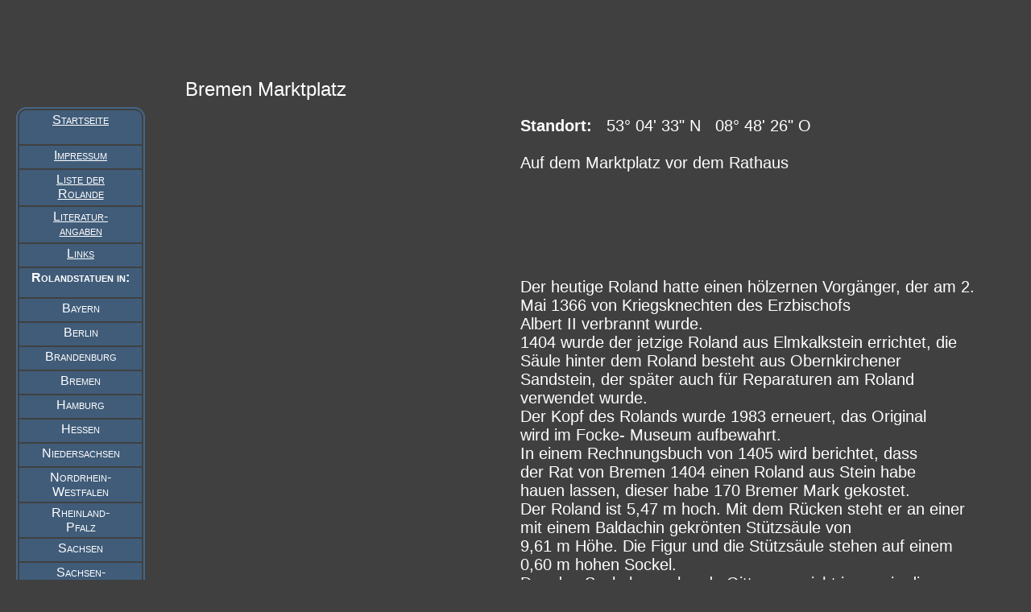

--- FILE ---
content_type: text/html
request_url: https://p-schoenfeld.de/PageBremenMarkt.html
body_size: 3312
content:
<!DOCTYPE HTML PUBLIC "-//W3C//DTD HTML 4.01 Transitional//EN" "http://www.w3.org/TR/html40/loose.dtd">
<html>
  <head>
    <title>Rolandstatuen in Deutschland</title>
    <meta name="author" content="Peter Sch&#xF6;nfeld"/>
    <meta name="keywords" content="Roland, Rolandstatue, Rolande, Rolandstatuen"/>
    <meta name="description" content="Rolandstatuen in Deutschland"/>
    <style type="text/css">
<!--
* {-moz-background-clip:padding;z-index:0}
a {cursor:pointer}
body,iframe {margin:0px;padding:0px}
.Link12_nm,.Link13_nm,.Link104_nm,.Link105_nm,.Link136_nm,.Link30_nm,.Link2_nm,.Link1_nm,.Link103_nm,.Link92_nm,.Link8_nm,.Link89_nm,.Link5_nm,.Link53_nm,.Link47_nm,.Link4_nm,.Link40_nm,.Link7_nm,.Link74_nm,.Link6_nm,.Link60_nm,.Link3_nm {background-color:#466686; color:Silver; font-family:Verdana; font-size:14px; font-variant:small-caps; margin:2px; padding:3px; text-align:center; text-decoration:none; cursor:pointer; }
.Link60_nm {background-color:#405C79; color:White; font-family:Arial; font-size:16px; }
.Link6_nm {background-color:#405C79; color:White; font-family:Arial; font-size:16px; }
.Link74_nm {background-color:#405C79; color:White; font-family:Arial; font-size:16px; }
.Link7_nm {background-color:#405C79; color:White; font-family:Arial; font-size:16px; }
.Link40_nm {background-color:#405C79; color:White; font-family:Arial; font-size:16px; }
.Link4_nm {background-color:#405C79; color:White; font-family:Arial; font-size:16px; }
.Link47_nm {background-color:#405C79; color:White; font-family:Arial; font-size:16px; }
.Link53_nm {background-color:#405C79; color:White; font-family:Arial; font-size:16px; }
.Link5_nm {background-color:#405C79; color:White; font-family:Arial; font-size:16px; font-weight:bold; }
.Panel5_nm {background-color:#405C79; border:0px #484848 solid; color:White; font-size:18px; margin:10px; }
.Panel1_nm {border:2px #466686 solid; margin:5px; }
.Link89_nm {background-color:#405C79; color:White; font-family:Arial; font-size:16px; }
.Link8_nm {background-color:#405C79; color:White; font-family:Arial; font-size:16px; }
.Link92_nm {background-color:#405C79; color:White; font-family:Arial; font-size:16px; }
.Label76_nm {font-family:Arial; font-size:16px; }
.Label217_nm {font-family:Arial; font-size:20px; }
.Link103_nm {background-color:#405C79; color:White; font-family:Arial; font-size:16px; }
.Link1_nm {background-color:#405C79; color:White; font-family:Arial; font-size:16px; }
.Label20_nm {font-family:Arial; font-size:24px; }
.index_nm {background-color:#404040; color:White; font-family:"Bahnschrift Light"; font-size:20px; }
.Image25_nm {background-image:url('Image25_nm.jpg'); }
.Label108_nm {font-family:Arial; font-size:20px; }
.Link2_nm {background-color:#405C79; color:White; font-family:Arial; font-size:16px; }
.Link146_nm {color:White; font-family:Arial; font-size:24px; }
.Link30_nm {background-color:#405C79; color:White; font-family:Arial; font-size:16px; }
.Link295_nm {color:White; font-family:Arial; font-size:24px; }
.Link136_nm {background-color:#405C79; color:White; font-family:Arial; font-size:16px; }
.Link105_nm {background-color:#405C79; color:White; font-family:Arial; font-size:16px; }
.Link104_nm {background-color:#405C79; color:White; font-family:Arial; font-size:16px; }
.Link13_nm {background-color:#405C79; color:White; font-family:Arial; font-size:16px; }
.Link12_nm {background-color:#405C79; color:White; font-family:Arial; font-size:16px; }
.Link12_ov,.Link13_ov,.Link104_ov,.Link105_ov,.Link136_ov,.Link30_ov,.Link2_ov,.Link1_ov,.Link103_ov,.Link92_ov,.Link8_ov,.Link89_ov,.Link5_ov,.Link53_ov,.Link47_ov,.Link4_ov,.Link40_ov,.Link7_ov,.Link74_ov,.Link6_ov,.Link60_ov,.Link3_ov {color:White; font-weight:bold; }
.Link5_ov {color:Black; }
.Link1_nm {margin:-2px 0px -2px 0px; padding:5px; background:url("Link1_nm.png") no-repeat transparent; filter:progid:DXImageTransform.Microsoft.AlphaImageLoader(src=Link1_nm.png,sizingmethod=crop); background:expression("none"); height:22px; }
.Link1_ov {background-image:url("Link1_nm.png"); filter:progid:DXImageTransform.Microsoft.AlphaImageLoader(src=Link1_nm.png,sizingmethod=crop); background:expression("none"); }
.Link1_dn {background-image:url("Link1_nm.png"); filter:progid:DXImageTransform.Microsoft.AlphaImageLoader(src=Link1_nm.png,sizingmethod=crop); background:expression("none"); }
.Link1_od {background-image:url("Link1_nm.png"); filter:progid:DXImageTransform.Microsoft.AlphaImageLoader(src=Link1_nm.png,sizingmethod=crop); background:expression("none"); }
.Link30_nm {margin:-2px 0px 0px 0px; padding:5px; background:url("Link30_nm.png") no-repeat transparent; filter:progid:DXImageTransform.Microsoft.AlphaImageLoader(src=Link30_nm.png,sizingmethod=crop); background:expression("none"); height:38px; }
.Link30_ov {background-image:url("Link30_nm.png"); filter:progid:DXImageTransform.Microsoft.AlphaImageLoader(src=Link30_nm.png,sizingmethod=crop); background:expression("none"); }
.Link30_dn {background-image:url("Link30_nm.png"); filter:progid:DXImageTransform.Microsoft.AlphaImageLoader(src=Link30_nm.png,sizingmethod=crop); background:expression("none"); }
.Link30_od {background-image:url("Link30_nm.png"); filter:progid:DXImageTransform.Microsoft.AlphaImageLoader(src=Link30_nm.png,sizingmethod=crop); background:expression("none"); }
.Link6_nm {margin:0px 0px -2px 0px; padding:5px; background:url("Link6_nm.png") no-repeat transparent; filter:progid:DXImageTransform.Microsoft.AlphaImageLoader(src=Link6_nm.png,sizingmethod=crop); background:expression("none"); height:36px; }
.Link6_ov {background-image:url("Link6_nm.png"); filter:progid:DXImageTransform.Microsoft.AlphaImageLoader(src=Link6_nm.png,sizingmethod=crop); background:expression("none"); }
.Link6_dn {background-image:url("Link6_nm.png"); filter:progid:DXImageTransform.Microsoft.AlphaImageLoader(src=Link6_nm.png,sizingmethod=crop); background:expression("none"); }
.Link6_od {background-image:url("Link6_nm.png"); filter:progid:DXImageTransform.Microsoft.AlphaImageLoader(src=Link6_nm.png,sizingmethod=crop); background:expression("none"); }
.fill {position:absolute;z-index:-99;padding:0;}
-->
    </style>
  </head>
  <body onload="preload('Link1_nm.png','Link30_nm.png','Link6_nm.png')" vlink="#0000FF" class="index_nm" id="index">
    <script type="text/javascript" src="dfm2html.js"></script>
    <div class="Panel1_nm" id="Panel1" style="margin:0px; padding:7px; border:0px; background:none; width:156px; height:774px; position:absolute; overflow:hidden; top:128px; left:15px; ">
      <div class="fill" style="background:url('Panel1_middle.png') repeat 0% 0%; z-index:-99;  left:18px; right:18px; top:18px; bottom:18px;filter:progid:DXImageTransform.Microsoft.AlphaImageLoader(src=Panel1_middle.png,sizingmethod=scale); background:expression('none'); overflow:hidden; "></div>
      <div class="fill" style="background:url('Panel1_topleft.png') no-repeat 0% 0%; z-index:-97;  left:0px; width:18px; top:0px; height:18px;filter:progid:DXImageTransform.Microsoft.AlphaImageLoader(src=Panel1_topleft.png,sizingmethod=scale); background:expression('none'); overflow:hidden; "></div>
      <div class="fill" style="background:url('Panel1_topright.png') no-repeat 100% 0%; z-index:-97;  right:0px; width:18px; top:0px; height:18px;filter:progid:DXImageTransform.Microsoft.AlphaImageLoader(src=Panel1_topright.png,sizingmethod=scale); background:expression('none'); overflow:hidden; "></div>
      <div class="fill" style="background:url('Panel1_bottomleft.png') no-repeat 0% 100%; z-index:-97;  left:0px; width:18px; bottom:0px; height:18px;filter:progid:DXImageTransform.Microsoft.AlphaImageLoader(src=Panel1_bottomleft.png,sizingmethod=scale); background:expression('none'); overflow:hidden; "></div>
      <div class="fill" style="background:url('Panel1_bottomright.png') no-repeat 100% 100%; z-index:-97;  right:0px; width:18px; bottom:0px; height:18px;filter:progid:DXImageTransform.Microsoft.AlphaImageLoader(src=Panel1_bottomright.png,sizingmethod=scale); background:expression('none'); overflow:hidden; "></div>
      <div class="fill" style="background:url('Panel1_topmiddle.png') repeat-x 0% 0%; z-index:-98;  left:18px; right:18px; top:0px; height:18px;filter:progid:DXImageTransform.Microsoft.AlphaImageLoader(src=Panel1_topmiddle.png,sizingmethod=scale); background:expression('none'); overflow:hidden; "></div>
      <div class="fill" style="background:url('Panel1_middleleft.png') repeat-y 0% 0%; z-index:-98;  left:0px; width:18px; top:18px; bottom:18px;filter:progid:DXImageTransform.Microsoft.AlphaImageLoader(src=Panel1_middleleft.png,sizingmethod=scale); background:expression('none'); overflow:hidden; "></div>
      <div class="fill" style="background:url('Panel1_middleright.png') repeat-y 100% 0%; z-index:-98;  right:0px; width:18px; top:18px; bottom:18px;filter:progid:DXImageTransform.Microsoft.AlphaImageLoader(src=Panel1_middleright.png,sizingmethod=scale); background:expression('none'); overflow:hidden; "></div>
      <div class="fill" style="background:url('Panel1_bottommiddle.png') repeat-x 0% 100%; z-index:-98;  left:18px; right:18px; bottom:0px; height:18px;filter:progid:DXImageTransform.Microsoft.AlphaImageLoader(src=Panel1_bottommiddle.png,sizingmethod=scale); background:expression('none'); overflow:hidden; "></div>
      <div onclick="self.location.href='index.html'" cbase="Link6" class="Link6_nm" id="Link6" style="position:relative; overflow:hidden; "><u>Startseite</u></div>
      <div onclick="self.location.href='PageImpressum.html'" cbase="Link2" class="Link2_nm" id="Link2" style="height:22px; position:relative; overflow:hidden; "><u>Impressum</u></div>
      <div onclick="self.location.href='PageRolandsliste.html'" cbase="Link4" class="Link4_nm" id="Link4" style="height:38px; position:relative; overflow:hidden; "><u>Liste der <br/>Rolande</u></div>
      <div onclick="self.location.href='PageLiteratur.html'" cbase="Link92" class="Link92_nm" id="Link92" style="height:38px; position:relative; overflow:hidden; "><u>Literatur-<br/>angaben</u></div>
      <div onclick="self.location.href='PageLinks.html'" cbase="Link136" class="Link136_nm" id="Link136" style="height:22px; position:relative; overflow:hidden; "><u>Links</u></div>
      <div notifmenu="true" cbase="Link5" class="Link5_nm" id="Link5" style="height:30px; position:relative; overflow:hidden; ">Rolandstatuen in:</div>
      <div onclick="self.location.href='PageBayern.html'" cbase="Link12" class="Link12_nm" id="Link12" style="height:22px; position:relative; overflow:hidden; ">Bayern</div>
      <div onclick="self.location.href='PageBerlin.html'" cbase="Link13" class="Link13_nm" id="Link13" style="height:22px; position:relative; overflow:hidden; ">Berlin</div>
      <div onclick="self.location.href='PageBrandenburg.html'" cbase="Link7" class="Link7_nm" id="Link7" style="height:22px; position:relative; overflow:hidden; ">Brandenburg</div>
      <div onclick="self.location.href='PageBremen.html'" cbase="Link8" class="Link8_nm" id="Link8" style="height:22px; position:relative; overflow:hidden; ">Bremen</div>
      <div onclick="self.location.href='PageHamburg.html'" cbase="Link40" class="Link40_nm" id="Link40" style="height:22px; position:relative; overflow:hidden; ">Hamburg</div>
      <div onclick="self.location.href='PageHessen.html'" cbase="Link53" class="Link53_nm" id="Link53" style="height:22px; position:relative; overflow:hidden; ">Hessen</div>
      <div onclick="self.location.href='PageNiedersachsen.html'" cbase="Link60" class="Link60_nm" id="Link60" style="height:22px; position:relative; overflow:hidden; ">Niedersachsen</div>
      <div onclick="self.location.href='PageNRW.html'" cbase="Link74" class="Link74_nm" id="Link74" style="height:36px; position:relative; overflow:hidden; ">Nordrhein-<br/> Westfalen</div>
      <div onclick="self.location.href='PageRP.html'" cbase="Link47" class="Link47_nm" id="Link47" style="height:36px; position:relative; overflow:hidden; ">Rheinland-<br/> Pfalz</div>
      <div onclick="self.location.href='PageSachsen.html'" cbase="Link89" class="Link89_nm" id="Link89" style="height:22px; position:relative; overflow:hidden; ">Sachsen</div>
      <div onclick="self.location.href='PageSAH1.html'" cbase="Link103" class="Link103_nm" id="Link103" style="height:36px; position:relative; overflow:hidden; ">Sachsen-<br/> Anhalt 1</div>
      <div onclick="self.location.href='PageSAH2.html'" cbase="Link104" class="Link104_nm" id="Link104" style="height:36px; position:relative; overflow:hidden; ">Sachsen-<br/> Anhalt 2</div>
      <div onclick="self.location.href='PageSH.html'" cbase="Link105" class="Link105_nm" id="Link105" style="height:36px; position:relative; overflow:hidden; ">Schleswig-<br/> Holstein</div>
      <div onclick="self.location.href='PageThueringen.html'" cbase="Link1" class="Link1_nm" id="Link1" style="position:relative; overflow:hidden; ">Th&#xFC;ringen</div>
      <div onclick="self.location.href='PageAusland.html'" cbase="Link30" class="Link30_nm" id="Link30" style="position:relative; overflow:hidden; ">Rolande im
Ausland</div>
    </div>
    <div class="Label76_nm" id="Label76" style="width:128px; position:absolute; overflow:hidden; top:976px; left:32px; ">Letzte &#xC4;nderung: <br/> <br/>

&nbsp;&nbsp;&nbsp;&nbsp;11.03.2025</div>
    <div class="Panel5_nm" id="Panel5" style="margin:0px; padding:10px; background:none; width:1060px; height:1152px; position:absolute; overflow:hidden; top:26px; left:190px; ">
      <div class="fill" style="background:url('Panel5_PageStart_middle.png') repeat 0% 0%; z-index:-99;  left:28px; right:28px; top:28px; bottom:28px;filter:progid:DXImageTransform.Microsoft.AlphaImageLoader(src=Panel5_PageStart_middle.png,sizingmethod=scale); background:expression('none'); overflow:hidden; "></div>
      <div class="fill" style="background:url('Panel5_PageStart_topleft.png') no-repeat 0% 0%; z-index:-97;  left:0px; width:28px; top:0px; height:28px;filter:progid:DXImageTransform.Microsoft.AlphaImageLoader(src=Panel5_PageStart_topleft.png,sizingmethod=scale); background:expression('none'); overflow:hidden; "></div>
      <div class="fill" style="background:url('Panel5_PageStart_topright.png') no-repeat 100% 0%; z-index:-97;  right:0px; width:28px; top:0px; height:28px;filter:progid:DXImageTransform.Microsoft.AlphaImageLoader(src=Panel5_PageStart_topright.png,sizingmethod=scale); background:expression('none'); overflow:hidden; "></div>
      <div class="fill" style="background:url('Panel5_PageStart_bottomleft.png') no-repeat 0% 100%; z-index:-97;  left:0px; width:28px; bottom:0px; height:28px;filter:progid:DXImageTransform.Microsoft.AlphaImageLoader(src=Panel5_PageStart_bottomleft.png,sizingmethod=scale); background:expression('none'); overflow:hidden; "></div>
      <div class="fill" style="background:url('Panel5_PageStart_bottomright.png') no-repeat 100% 100%; z-index:-97;  right:0px; width:28px; bottom:0px; height:28px;filter:progid:DXImageTransform.Microsoft.AlphaImageLoader(src=Panel5_PageStart_bottomright.png,sizingmethod=scale); background:expression('none'); overflow:hidden; "></div>
      <div class="fill" style="background:url('Panel5_PageStart_topmiddle.png') repeat-x 0% 0%; z-index:-98;  left:28px; right:28px; top:0px; height:28px;filter:progid:DXImageTransform.Microsoft.AlphaImageLoader(src=Panel5_PageStart_topmiddle.png,sizingmethod=scale); background:expression('none'); overflow:hidden; "></div>
      <div class="fill" style="background:url('Panel5_PageStart_middleleft.png') repeat-y 0% 0%; z-index:-98;  left:0px; width:28px; top:28px; bottom:28px;filter:progid:DXImageTransform.Microsoft.AlphaImageLoader(src=Panel5_PageStart_middleleft.png,sizingmethod=scale); background:expression('none'); overflow:hidden; "></div>
      <div class="fill" style="background:url('Panel5_PageStart_middleright.png') repeat-y 100% 0%; z-index:-98;  right:0px; width:28px; top:28px; bottom:28px;filter:progid:DXImageTransform.Microsoft.AlphaImageLoader(src=Panel5_PageStart_middleright.png,sizingmethod=scale); background:expression('none'); overflow:hidden; "></div>
      <div class="fill" style="background:url('Panel5_PageStart_bottommiddle.png') repeat-x 0% 100%; z-index:-98;  left:28px; right:28px; bottom:0px; height:28px;filter:progid:DXImageTransform.Microsoft.AlphaImageLoader(src=Panel5_PageStart_bottommiddle.png,sizingmethod=scale); background:expression('none'); overflow:hidden; "></div>
      <div id="Label1" style="background:url('Label1_nm.png') no-repeat transparent; filter:progid:DXImageTransform.Microsoft.AlphaImageLoader(src=Label1_nm.png,sizingmethod=crop); background:expression('none'); width:489px; height:46px; position:absolute; overflow:hidden; top:24px; left:40px; "></div>
      <div noframe="true" id="PageBremenMarkt" style="width:1010px; height:1037px; position:absolute; overflow:hidden; top:71px; left:40px; ">
        <div class="Label20_nm" id="Label20" style="width:288px; position:absolute; overflow:hidden; top:0px; left:0px; ">Bremen Marktplatz</div>
        <div cbase="Image25" class="Image25_nm" id="Image25" style="overflow:hidden; width:398px; height:897px; position:absolute; overflow:hidden; top:50px; left:0px; "></div>
        <div class="Label108_nm" id="Label108" style="width:400px; position:absolute; overflow:hidden; top:48px; left:416px; "><b>Standort:</b>&nbsp;&nbsp;&nbsp;53&#xB0; 04' 33" N&nbsp;&nbsp;&nbsp;08&#xB0; 48' 26" O<br/><br/>
Auf dem Marktplatz vor dem Rathaus</div>
        <div class="Label217_nm" id="Label217" style="width:568px; position:absolute; overflow:hidden; top:248px; left:416px; ">Der heutige Roland hatte einen h&#xF6;lzernen Vorg&#xE4;nger, 
der am 2. Mai 1366 von Kriegsknechten des Erzbischofs
<br/> Albert II verbrannt wurde.<br/>
1404 wurde der jetzige Roland aus Elmkalkstein 
errichtet, die S&#xE4;ule hinter dem Roland besteht aus
 Obernkirchener Sandstein, der sp&#xE4;ter auch f&#xFC;r Reparaturen 
am Roland verwendet wurde.<br/>
Der Kopf des Rolands wurde 1983 erneuert, das Original<br/>
wird im Focke- Museum aufbewahrt.<br/>
In einem Rechnungsbuch von 1405 wird berichtet, dass<br/>
der Rat von Bremen 1404 einen Roland aus Stein habe<br/>
hauen lassen, dieser habe 170 Bremer Mark gekostet.<br/>
Der Roland ist 5,47 m hoch.  Mit dem R&#xFC;cken steht er an einer mit einem 
Baldachin gekr&#xF6;nten St&#xFC;tzs&#xE4;ule von<br/> 9,61 m H&#xF6;he.
Die Figur und die St&#xFC;tzs&#xE4;ule stehen auf einem 0,60 m hohen Sockel.<br/>
Das den Sockel umgebende Gitter war nicht immer in dieser Form vorhanden.
Das urspr&#xFC;ngliche Maschengitter, das auf einem Aquarell
 von 1692 zu sehen ist wurde abgerissen.
Auf Abbildungen um ca. 1850 gab es ein Gitter aus 
Eisenst&#xE4;ben, gegen Ende des 19. Jahrhunderts war
 kein Gitter vorhanden. Auf Bildern um 1900 ist ein Gitter 
in der heutigen Form zu sehen. 1939 wurde das Gitter als
 "kriegswichtiger Rohstoff" abgebaut, erst 1984 wurde ein 
neues Gitter angefertigt und aufgestellt.</div>
        <a href="PageBremen.html" cbase="Link146" class="Link146_nm" id="Link146" style="position:absolute; top:944px; left:680px; "><< Zur&#xFC;ck</a>
        <a href="PageBremenMarkt2.html" cbase="Link295" class="Link295_nm" id="Link295" style="position:absolute; top:944px; left:834px; ">Weiter >></a>
      </div>
    </div>
    <script type="text/javascript">dhtml();</script>
  </body>
</html>